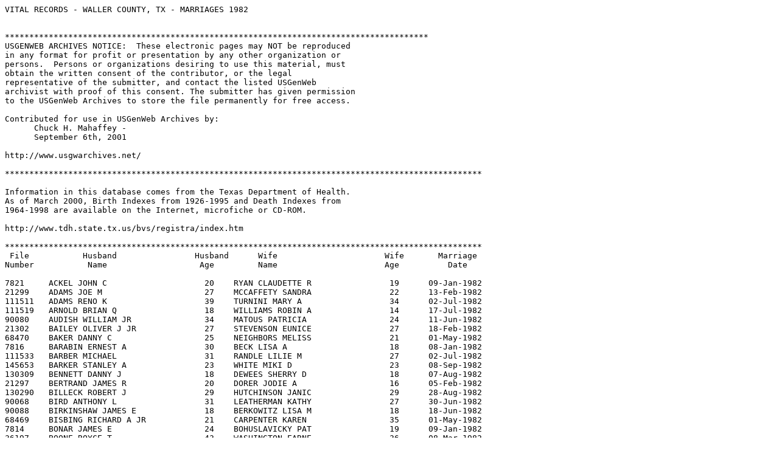

--- FILE ---
content_type: text/plain
request_url: http://files.usgwarchives.net/tx/waller/vitals/marriages/1982/wallem82.txt
body_size: 8343
content:
VITAL RECORDS - WALLER COUNTY, TX - MARRIAGES 1982


***************************************************************************************
USGENWEB ARCHIVES NOTICE:  These electronic pages may NOT be reproduced
in any format for profit or presentation by any other organization or
persons.  Persons or organizations desiring to use this material, must
obtain the written consent of the contributor, or the legal
representative of the submitter, and contact the listed USGenWeb
archivist with proof of this consent. The submitter has given permission
to the USGenWeb Archives to store the file permanently for free access.

Contributed for use in USGenWeb Archives by:
      Chuck H. Mahaffey -  
      September 6th, 2001

http://www.usgwarchives.net/

**************************************************************************************************

Information in this database comes from the Texas Department of Health.
As of March 2000, Birth Indexes from 1926-1995 and Death Indexes from
1964-1998 are available on the Internet, microfiche or CD-ROM.

http://www.tdh.state.tx.us/bvs/registra/index.htm

**************************************************************************************************
 File           Husband                Husband      Wife                      Wife       Marriage
Number           Name                   Age         Name                      Age          Date

7821     ACKEL JOHN C                    20    RYAN CLAUDETTE R                19      09-Jan-1982 
21299    ADAMS JOE M                     27    MCCAFFETY SANDRA                22      13-Feb-1982 
111511   ADAMS RENO K                    39    TURNINI MARY A                  34      02-Jul-1982 
111519   ARNOLD BRIAN Q                  18    WILLIAMS ROBIN A                14      17-Jul-1982 
90080    AUDISH WILLIAM JR               34    MATOUS PATRICIA                 24      11-Jun-1982 
21302    BAILEY OLIVER J JR              27    STEVENSON EUNICE                27      18-Feb-1982 
68470    BAKER DANNY C                   25    NEIGHBORS MELISS                21      01-May-1982 
7816     BARABIN ERNEST A                30    BECK LISA A                     18      08-Jan-1982 
111533   BARBER MICHAEL                  31    RANDLE LILIE M                  27      02-Jul-1982 
145653   BARKER STANLEY A                23    WHITE MIKI D                    23      08-Sep-1982 
130309   BENNETT DANNY J                 18    DEWEES SHERRY D                 18      07-Aug-1982 
21297    BERTRAND JAMES R                20    DORER JODIE A                   16      05-Feb-1982 
130290   BILLECK ROBERT J                29    HUTCHINSON JANIC                29      28-Aug-1982 
90068    BIRD ANTHONY L                  31    LEATHERMAN KATHY                27      30-Jun-1982 
90088    BIRKINSHAW JAMES E              18    BERKOWITZ LISA M                18      18-Jun-1982 
68469    BISBING RICHARD A JR            21    CARPENTER KAREN                 35      01-May-1982 
7814     BONAR JAMES E                   24    BOHUSLAVICKY PAT                19      09-Jan-1982 
36197    BOONE ROYCE T                   43    WASHINGTON EARNE                36      08-Mar-1982 
52041    BOYLAN DANIEL J                 26    LEMOS HORTENSE                  23      17-Apr-1982 
130301   BRABAND ERNEST W                32    PHILLIPS JUDY L                 29      28-Aug-1982 
130306   BRASHER BENJAMIN E              43    FINCH CAROLYN                   33      07-Aug-1982 
111521   BRIGNAC CARSON R JR             31    DITTA LISBETH A                 22      23-Jul-1982 
111534   BRISTOW GERALD K                44    FARQUHAR GEORGIA                41      02-Jul-1982 
36215    BRITLAND STEPHEN M              35    LEWIS LINDA                     35      27-Mar-1982 
195385   BROOKS REGINALD R               40    MCCRAY ALLEAN                   30      01-Dec-1982 
68466    BROWN CLEMENT H                 49    DAVIS ALICE A                   40      16-May-1982 
68459    BROWN MELVIN F                  56    JEDLICKA ANITA                  59      12-May-1982 
195384   BRYANT BRETT A                  20    HOSMER THERESA L                18      03-Dec-1982 
36203    BRYANT CARLTON B                54    HATCHEL LYNDA                   57      12-Mar-1982 
161300   BUCHANAN KRAIG A                20    HIGHTOWER MARGAR                19      02-Oct-1982 
90069    BURKE PAUL R JR                 26    OURSLAND KRISTEN                23      05-Jun-1982 
7804     BURKHALTER JACK T               36    CELAYA MANUELA L                23      29-Jan-1982 
21301    BURMAN LYNN H                   34    IVY BRENDA J                    21      13-Feb-1982 
130302   BURTON WILLARD R                29    PLUMMER SUSAN J                 21      28-Aug-1982 
176149   BUSHNELL ROLAND L               53    JAMES MURIEL D                  45      12-Nov-1982 
52043    CAHOON MICHAEL P                31    WELCH DEBORAH L                 18      26-Apr-1982 
111524   CALDWELL CLAUD W                43    MARKS BETTY                     42      23-Jul-1982 
161301   CALLAWAY RAY C                  26    WALKER JUANITA N                29      20-Oct-1982 
90073    CARKER GREG M                   19    CULL RENEE L                    19      19-Jun-1982 
90079    CARLTON TRAVIS L                18    MILLIGAN TONI R                 19      12-Jun-1982 
176152   CARTER MILTON W                 28    PHIPPS LISA M                   18      20-Nov-1982 
7815     COLEMAN BOBBY                   39    SANCHEZ CLARA J                 40      15-Jan-1982 
195402   COMPTON LESLIE D                23    NICKS TERI                      19      31-Dec-1982 
111526   CONNER JERRY N                  43    PORTER LINDA                    36      17-Jul-1982 
90078    COOKE ROGER W                   20    VILLARREAL BREND                18      12-Jun-1982 
111525   COOKSEY AUBERT L                34    HENRY DALE L                    21      19-Jul-1982 
130307   COOPER EDWARD JR                18    GRAY SHERRY L                   18      07-Aug-1982 
90085    COPAS MARK H                    20    SHAW JANELL M                   20      12-Jun-1982 
68464    COPPOCK TIMOTHY W               24    JAYNES MARTHA A                 22      22-May-1982 
36212    COX BILLY E                     23    DUKE NANCY J                    18      25-Mar-1982 
111514   COX MICHAEL W                   28    EMLEY VICKI L                   28      11-Jul-1982 
130300   CROSS OTIS E                    46    KOFKA VALARIE J                 28      28-Aug-1982 
195401   CROWN TIMOTHY W                 28    ROUSE KIM R                     23      27-Dec-1982 
195382   CUDJOE KWAMENA A                35    HARVEY DORIS K                  24      18-Dec-1982 
90092    DANIELS JILES P JR              24    WOODS DORETHA E                 24      26-Jun-1982 
176143   DAVIS ROY A                     31    LOCKABY LINDA D                 21      06-Nov-1982 
52040    DEESE VENICE I                  68    JONES ELIZABETH                 48      17-Apr-1982 
21304    DIXON PERCY                     49    WILLIAMS EVELYN                 32      26-Feb-1982 
7811     DODD LARRY A                    26    WYNN KARLA J                    20      16-Jan-1982 
68465    DONAHO ROBERT M                 29    MORRIS JULIA D                  22      21-May-1982 
36204    DOTSON FLOYD G                  38    ESTELL JEAN                     46      07-Mar-1982 
145650   DUKE JACK L III                 32    LAWSON CHERYL                   35      02-Sep-1982 
161306   DUMAS DEREK L                   19    STEWART PATRICIA                20      09-Oct-1982 
145661   DURAND CHARLES R II             23    NASH MARTIE A                   19      18-Sep-1982 
195380   ELBERT ALAN C                   22    BARNES BECKY A                  22      18-Dec-1982 
145662   ELLIOTT ARNOLD A                28    ALFORD BARBARA L                24      22-Sep-1982 
161312   EMBREY BILL A                   21    CARL STACEY K                   19      29-Oct-1982 
21295    ENGLEDOW JAMES A                20    DILLARD SHELLEY                 26      06-Feb-1982 
145652   ESTES LONIE C                   70    MCCULLEY ERNESTI                66      12-Sep-1982 
7803     ESTRY ROBERT A                  30    BOLDS MARY M                    28      29-Jan-1982 
130293   EVANS GEOFFREY D                35    PELTIER NANCY L                 29      14-Aug-1982 
176142   FALKS RICHARD B                 29    DEWEES CHRISTI                  31      04-Nov-1982 
68458    FERGUSON LEWIE M                54    LEE DOROTHY L                   39      12-May-1982 
111532   FOSTER ROBERT R JR              35    WILLIAMS SHIRLEY                19      03-Jul-1982 
7809     FRANCIS GEORGE B                34    MCCANN MARY                     31      29-Jan-1982 
52038    FRANCONE TONY JR                21    CROW CYNTHIA C                  19      17-Apr-1982 
195393   FREEZE JAMES L                  18    GOOCH PATRICIA A                17      20-Dec-1982 
7808     GAILS VICTOR J                  25    WALKER REBECCA Y                18      16-Jan-1982 
145655   GANNAWAY RICK D                 21    HOLLOMAN TINA M                 18      25-Sep-1982 
36214    GARRETT ROY D                   18    FIFE VICKIE A                   19      27-Mar-1982 
161309   GAUTREAU LONNIE P               33    MCDONALD DEITRA                 22      23-Oct-1982 
111512   GILMORE RODNEY D                31    THEILER SHARON                  28      10-Jul-1982 
195386   GONZALES JOE JR                 20    MENDEZ SANDRA J                 19      11-Dec-1982 
145664   GRAVES MOSE A                   30    HINES VERONDA E                 26      24-Sep-1982 
52030    GRAY RICHARD W                  28    BUCKNER NANETTE                 27      03-Apr-1982 
161302   GRESSETT GARY L                 26    THOMPSON MARY A                 20      16-Oct-1982 
52027    GRIMM CARROLL R                 36    GIBSON SCHERRY                  32      01-Apr-1982 
90096    GUINN TIMOTHY L                 28    COWPERTHWAIT HEL                27      22-Jun-1982 
161308   HAMILTON HENRY L                27    SHARLOW JUANITA                 32      25-Oct-1982 
176151   HARLAN JAMES W                  38    BRZYMIALKIEWICZ                 30      24-Nov-1982 
52047    HARRIS TROY L                   31    WHITE CYNTHIA J                 24      03-Apr-1982 
7818     HARVARD JOHN B III              20    TUCKER DONNA R                  21      09-Jan-1982 
7806     HARWARD LEWIS J                 38    CAMERON ROSE M                  42      23-Jan-1982 
36213    HAYNES JEROME                   19    ALEXANDER SHARON                20      31-Mar-1982 
90067    HENDERSON BILLY R               21    KEYES CHERYL D                  20      19-Jun-1982 
176150   HENDRICKS RICHARD E             47    DAVIS LAURA                     44      11-Nov-1982 
145649   HENNEKE GARY A                  30    POLAND LORI L                   27      04-Sep-1982 
111513   HOFFMAN CLIFTON W               21    BUSA KAREN R                    17      10-Jul-1982 
130295   HOISINGTON STEVEN               21    MANUEL PATRICIA                 20      13-Aug-1982 
7819     HOLMAN THOMAS W                 28    ANDERSON HELEN J                24      09-Jan-1982 
176140   HOPKINS GEORGE F JR             26    ROSADO ILSA E                   24      01-Nov-1982 
68449    HOWARD RICHARD J                30    HOLMES LINDA H                  20      29-May-1982 
68452    HUGGINS REUBEN M                32    CARLSON BARBARA                 25      22-May-1982 
36199    HURST FRELIN P                  17    HOFFEREK DORIS A                16      17-Mar-1982 
68456    JACKSON CALVIN M III            21    SPEARS SHERRY L                 22      10-May-1982 
130305   JACKSON MORRIS L                19    BRYANT SHIRLEY F                20      10-Aug-1982 
161310   JACKSON PAUL                    28    JACKSON KATHERIN                28      28-Oct-1982 
90089    JEFFERY MARVIN P                19    MATTOX DEBRA L                  18      26-Jun-1982 
130292   JESSIE MARVIN E                 20    GERTMAN CHANDRA                 18      14-Aug-1982 
161305   JOHNSON CLAYTON E               20    WHATLEY CHARLENE                18      10-Oct-1982 
195399   JOHNSON THOMAS F                19    TAYLOR COLETTE D                17      23-Dec-1982 
145663   KAMINSKI DONALD R               24    COLEMAN BETH A                  20      18-Sep-1982 
161307   KELLEY BILLY L                  24    STAMPS GLORIA D                 25      23-Oct-1982 
68454    KENDRICK WILLIAM N              37    MITCHELL MARGARE                23      07-May-1982 
145656   KENNEDY SCOTT JR                76    HEYNE EMERONCE                  64      25-Sep-1982 
68471    KENNEY THOMAS A                 50    DUVON CAROL A                   45      07-May-1982 
90076    KILLIAN WILLIAM D               36    ALLMAN BOBBY A                  39      22-Jun-1982 
52039    KING BRANTLEY R                 39    RUMKER JANET L                  38      17-Apr-1982 
21308    KINSFATHER RALPH D              30    COONE BARBARA F                 40      28-Feb-1982 
21296    KNIGGE CHARLES A                40    HAIRSTON DOROTHY                29      05-Feb-1982 
111515   KOCH BARRY W                    23    MCCARTNEY ALISA                 19      10-Jul-1982 
130308   KOCH RONALD L                   23    SHEPPARD PATRICI                19      07-Aug-1982 
195388   KOPECH MARION M                 19    KOCH LEATHA L                   16      11-Dec-1982 
90093    KRIDNER LARRY W                 24    BURKETT KAREN L                 19      26-Jun-1982 
176146   KULA LESLIE R JR                20    DANIELSON CYNTHI                18      20-Nov-1982 
130310   KWIATKOWSKI BILLY W             22    STRAVOSKI THERES                17      14-Aug-1982 
195381   LANGSTON JACK L                 25    WORK GARNETT A                  21      18-Dec-1982 
145647   LASKER ROSEVELT                 22    JOHNSON SARAH D                 20      11-Sep-1982 
21293    LEBEAUX ARLIE E                 63    HARRISON DOROTHY                64      20-Feb-1982 
145660   LEE TOMMIE C                    38    BUNDAGE MARY E                  34      17-Sep-1982 
68462    LEGAN JAMES H                   69    LOWERY MILDRED E                41      23-May-1982 
90082    LEITKO BARRY L                  19    MELCHER LINDA F                 19      12-Jun-1982 
36200    LIEDTKE SCOTT W                 24    JONES CYNTHIA R                 21      13-Mar-1982 
52028    LOCKE JAMES E                   37    HENDERSON LOIS                  30      01-Apr-1982 
68453    LOPER KELSIE B JR               35    CUMMI GEORGIA L                 47      07-May-1982 
111530   MARQUARDT ERIC E                21    RODRIGUEZ MARY A                21      31-Jul-1982 
21298    MARTIN ROBERT A JR              42    FERRELL DONNA M                 26      05-Feb-1982 
176148   MARTINEZ FRANK III              22    LOZANO THERESA D                19      13-Nov-1982 
21307    MATA MARCELINO                  52    BAILEY ELIZABETH                32      27-Feb-1982 
195387   MATTLI JOSEPH A III             21    LODES ANGELA M                  20      11-Dec-1982 
145657   MCDADE JOHN E                   41    HAYNES JOHNNIE                  34      24-Sep-1982 
111522   MCDONALD MICHAEL D              20    PETERS KIMBERLEE                19      24-Jul-1982 
161315   MCDONALD RANDALL E              19    VAUGHAN MANDELYN                18      31-Jul-1982 
90094    MCGUIRE ROBERT L                22    HYMEL DENISE E                  18      12-Jun-1982 
52046    MOELLER RONALD W                29    WITT CHERYL L                   30      24-Apr-1982 
52031    MOFFITT ROY M                   21    MCCLINTON PATRIC                20      10-Apr-1982 
145659   MONGONIA BENNIE J               35    PARMAN CATHERINE                35      11-Sep-1982 
7813     MOORE DONALD R                  29    FONTENOT JUDY E                 21      15-Jan-1982 
68457    MULLEN GARY M                   22    JOHNSTON LAURA S                20      08-May-1982 
21294    NARRAMORE GARY L                29    SCHULTE KRISTA E                29      06-Feb-1982 
21310    NAYLOR JOSEPH R                 27    JONES PATRICIA L                29      30-Jan-1982 
176141   NEDBALEK ZDENEK                 24    WILLIAMS ROBERTA                19      06-Nov-1982 
90086    NORTHCUTT WILLIAM S             48    STANFIELD ALICE                 38      18-Jun-1982 
195395   NUNN LAWRENCE W                 25    WALKER MELNA L                  23      15-Dec-1982 
90074    NYLANDER OBEDIAH C              40    BROWN JOAN M                    23      24-Jun-1982 
90077    OCADO GODFREY E                 29    RODRIGUEZ BENITA                28      02-Jun-1982 
90087    OLAGBEGI MARTIN O               24    FEARON ANA M                    22      18-Jun-1982 
52029    OLVERA ZEFERINO                 36    RUIZ ROSE                       24      02-Apr-1982 
130297   ORMOND MICHAEL A                31    HARGIS LORI A                   19      21-Aug-1982 
195394   ORTEGA ERENEO V                 41    TAYLOR CYNTHIA E                24      10-Dec-1982 
52033    ORTEGA TIODORO JR               18    BARRERA ISABEL                  18      11-Apr-1982 
176147   PACE LARRY N                    25    OLSEN KATHERINE                 22      24-Nov-1982 
21305    PAGE JOSEPH                     40    GETTLER ALICE F                 39      26-Feb-1982 
161304   PARK GLENN D                    24    CRENWELGE MARGAR                25      16-Oct-1982 
195389   PARKER CLENARD                  25    HARRIS WINIFRED                 20      09-Dec-1982 
21309    PARKER JAMES D                  32    BERG JOLENE B                   38      02-Feb-1982 
90095    PATTON BILLY F                  40    DAVIS CAROLYN                   36      29-Jun-1982 
130303   PETERS ROGER D                  21    SEBREN DEBRA J                  21      03-Aug-1982 
7810     PETRZELKA GARY C                24    RIDDLE TERI N                   22      17-Jan-1982 
130298   PHELPS JOHN R                   22    REVEN JEANNE L                  18      21-Aug-1982 
90071    PHILAPY CHARLES H               40    IRWIN PHYLLIS J                 37      02-Jun-1982 
145648   PIALENT ROY R                   46    HUTTO PATRICIA                  31      04-Sep-1982 
68467    POORMAN ROBERT A JR             25    REDUS SUSAN E                   23      29-May-1982 
52044    POWELL GREGORY W                20    LARUE PATRICIA L                21      24-Apr-1982 
130294   RADEKE GEORGE L JR              22    JORDAN SHARON K                 18      14-Aug-1982 
52034    RAGSTON FREDERICK D             19    MOORE LORETTA                   19      03-Apr-1982 
68460    RAHMING ROOSEVELT R             24    GAY SANDRA M                    19      14-May-1982 
111523   RAINES DANZIL E                 28    RITCHIE DEBORAH                 26      15-Jul-1982 
195396   RAMSEY ALLEN M                  33    SEMANDS PAMELA                  35      11-Dec-1982 
7805     RANKIN JACK W JR                37    RINGO MELBA L                   31      13-Jan-1982 
176144   RANNABARGAR RICKEY E            32    HARVEY PATRICIA                 32      05-Nov-1982 
130304   REEVES GENE A                   45    PHILLIPS SHARON                 42      08-Aug-1982 
36198    REICHLE RICHARD R               23    JOHNS PAMELA A                  16      13-Mar-1982 
68463    REINHARDT CHARLES T             44    JONES LAVERNE                   49      21-May-1982 
176153   REYNOLDS JIMMIE E               40    POOLE LAURA L                   37      20-Nov-1982 
111531   ROBERTS JOSEPH H                31    THOMPSON LINDA P                26      07-Jul-1982 
52045    ROBINSON VICTOR H               22    SINGLETON AUDREY                19      10-Apr-1982 
130311   ROBINSON WILLIAM F III          22    WOOLEY GLENANNE                 21      07-Aug-1982 
195390   ROCKWELL ROBERT A               31    KELLY ELEANOREA                 35      04-Dec-1982 
111518   RODEN JERRY B                   47    MCPHERSON JIMY I                39      24-Jul-1982 
195392   RODRIGUEZ CRUZ G                33    GONZALES EVA                    35      17-Dec-1982 
111529   ROLLINS ALVIN L                 19    QUINN LEA A                     20      31-Jul-1982 
52036    ROY JAMES C                     28    HARDEN PRISCILLA                23      12-Apr-1982 
36196    RUTLEDGE FRED R                 40    RATNER ARLENE                   36      08-Mar-1982 
111516   SABOL MILTON J                  24    BREWER PATRICIA                 22      30-Jul-1982 
36201    SACKETT JAMES A                 28    HORTON ELSIE G                  42      15-Mar-1982 
130289   SANDERS TOM                     71    VENTERS ARLLIEE                 68      21-Aug-1982 
195378   SCHRAMMECK MARC M               27    REED JANICE S                   20      21-Dec-1982 
161314   SCHUBERT FRED H                 36    HENGST LUWANNA G                36      30-Oct-1982 
130313   SCHUBERT ROY C                  34    MASSEY SUSANNE                  28      14-Aug-1982 
21306    SEEBER JOE H                    32    GARRETT CINDY L                 25      13-Feb-1982 
145658   SEMMLER DENNIS J                33    GRAHAM KATHLEEN                 26      25-Sep-1982 
21303    SESSUMS STEVE R                 20    STREEPER KIMBERL                22      13-Feb-1982 
36208    SHERIDAN DUANE C                60    GRAFTON GRACE                   46      18-Mar-1982 
90090    SHERMAN JAMES C                 22    GRAFF DIANE B                   20      27-Jun-1982 
111527   SHIELDS JAMES T JR              45    BECKENDORFF JUDY                36      17-Jul-1982 
161311   SHOWERS KERRY R                 21    TURNER PATRICIA                 22      28-Oct-1982 
90083    SIMMONS CURTIS M                60    WAIT DOROTHY                    57      15-Jun-1982 
130312   SINGLETON CALVIN C JR           24    HIGGS CHERIE Y                  25      07-Aug-1982 
52042    SINGLETON WAYNE L               23    WILLIAMS SHEILA                 21      23-Apr-1982 
68461    SMALL GLEN E                    39    CYPHERS THERESA                 42      13-May-1982 
90075    SPAUGH MARK D                   20    COLE CATHERINE E                17      19-Jun-1982 
52032    STEFKA WILBURN L                31    WRIGHT RUTH A                   35      11-Apr-1982 
90091    STEWART WAYNE A                 40    SWARINGEN UBA                   43      18-Jun-1982 
36206    STONE JOSEPH A                  29    TUCKER E E                      27      20-Mar-1982 
145654   STURM GERALD K                  28    DAVIS LAURA L                   26      11-Sep-1982 
195383   SUIS MICHAEL A                  18    SERRES LISA K                   17      27-Dec-1982 
36211    SUMMERS DONALD R                28    FERRINGTON LETA                 31      27-Mar-1982 
130288   TAPLEY TIMOTHY R                33    HOLDER JAN                      33      27-Aug-1982 
68455    TAYLAY HARRY V                  33    HANDSBOROUGH DOR                22      10-May-1982 
145651   TAYLOR GARY A                   27    MATTHEWS JEANETT                28      03-Sep-1982 
36209    THOMPSON RAY D                  26    EMERSON LORA A                  21      19-Mar-1982 
68472    TOOR PRITAM S                   30    LIVINGSTON ALFRE                26      01-May-1982 
161313   TOWNSEND CARL W                 47    WILLIAMSON CARLA                30      29-Oct-1982 
36202    TOWNSEND LAWRENCE E             23    LUETGE CHERYL A                 21      15-Mar-1982 
90081    TURAY MOHAMMED A                32    CONTEH MARIAMA S                30      11-Jun-1982 
36207    TURNER CURTIS A                 25    MYRICK MARSHA J                 21      20-Mar-1982 
195391   TURNER KENNETH R                20    RADCLIFFE DIANNA                23      08-Dec-1982 
7822     VERSO THOMAS J                  34    PIERCY LOIS A                   43      01-Jan-1982 
195400   VICE JOHN R                     42    GUIDRY LORETTA L                46      17-Dec-1982 
21300    VICKERS ROBERT D                25    MARLEY DIANE R                  21      14-Feb-1982 
111528   VICTORICK DAVID L               26    GUILLOTTE CAROL                 20      17-Jul-1982 
195398   VILLAREAL MARK E                20    SHELBURNE CHERYL                18      31-Dec-1982 
52035    VILLARREAL FRANK JR             26    HILL MARY L                     18      23-Apr-1982 
111517   WAGBERG JOHN                    17    LUDWIG VALERIE S                18      24-Jul-1982 
195397   WAGNER ADAM JR                  37    HOSEA NORMA                     26      23-Dec-1982 
7812     WALKER BOBBY G                  23    DAVID BRENDA A                  22      08-Jan-1982 
161303   WEATHERSBY JESSE E              30    LIGHT QUEEN E                   30      15-Oct-1982 
90072    WERNECKE RANDALL R              25    REEVES LAURI L                  23      04-Jun-1982 
176145   WHATLEY LARENCE M JR            31    DITTA THERESA L                 28      20-Nov-1982 
195379   WHITT DANIEL T SR               61    ARMSTRONG MARGAR                57      18-Dec-1982 
7820     WILLIAMS CARLTON L              21    DAVIS CAROLYN A                 21      11-Jan-1982 
111520   WILLIAMS DANNY A                26    TATE LISA M                     25      28-Jul-1982 
36205    WILLIAMS JIMMY D                20    GRANT JACQUELINE                20      24-Mar-1982 
130299   WILLIAMS LADD A                 18    BUSBY DIANE E                   18      20-Aug-1982 
130291   WILLIAMS SAMUEL M               18    PARKER JAIMIE L                 17      28-Aug-1982 
90084    WILLIAMS TRUETT                 28    HALL LOIS E                     28      12-Jun-1982 
7817     WILSON RANDY L                  31    DIEHL SANDRA L                  24      08-Jan-1982 
68468    WILSON WALTER A JR              37    MCFARLAND CHERYL                30      27-May-1982 
36210    WINSER DONALD L                 36    TOMPKINS GLENDA                 33      20-Mar-1982 
90070    WISHKOSKI MARVIN J              23    TWARDOWSKI DORIS                22      05-Jun-1982 
7807     WISNIESKE LARRY J               27    KWIATKOWSKI JOYC                19      23-Jan-1982 
52037    WOOD ROBERT G                   29    FERGUSON DARLENE                31      17-Apr-1982 
68450    WRIGHT STANLEY                  48    EALLONARDO CHARL                39      28-May-1982 
130296   YOUMANS MARION F JR             27    HEMPHILL CLAIBOR                31      21-Aug-1982 
68451    ZALESAK LYNN E                  26    PULPAN CHERYL                   30      29-May-1982 
